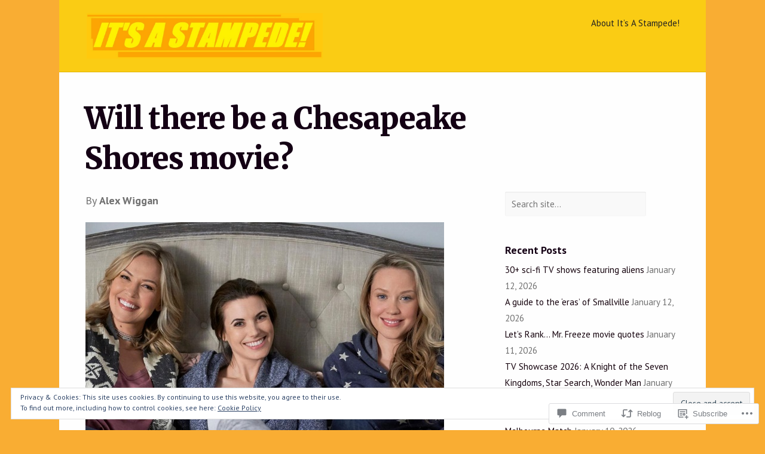

--- FILE ---
content_type: image/svg+xml
request_url: https://itsastampede.com/wp-content/themes/premium/snap/images/arrow-left.svg
body_size: 139
content:
<svg xmlns="http://www.w3.org/2000/svg" xmlns:xlink="http://www.w3.org/1999/xlink" version="1.1" id="Layer_1" x="0px" y="0px" width="9px" height="8px" viewBox="0 0 9 8" enable-background="new 0 0 9 8" xml:space="preserve"><rect x="3" y="3" width="6" height="2"/><polygon points="0,4 4,0 4,8 0,4"/></svg>